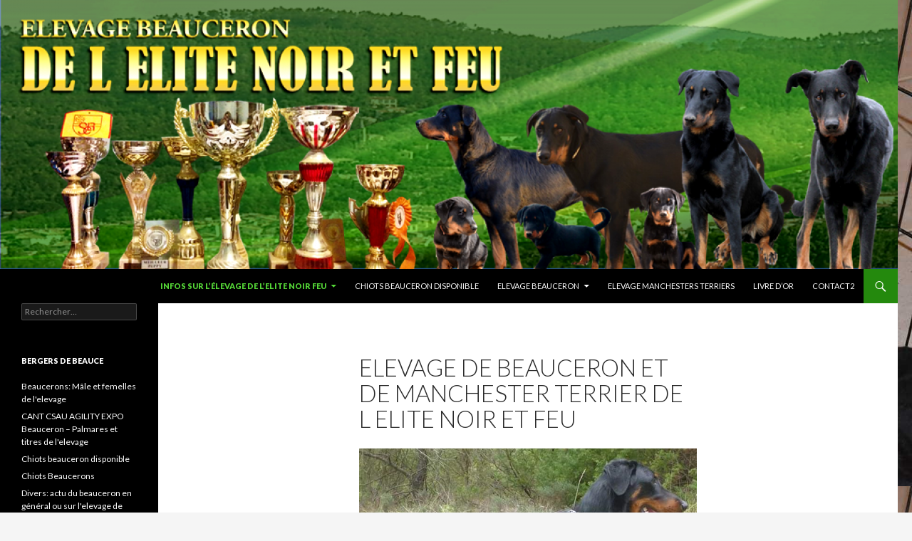

--- FILE ---
content_type: text/html; charset=UTF-8
request_url: https://www.delelitenoiretfeu.com/
body_size: 10243
content:
<!DOCTYPE html>
<!--[if IE 7]>
<html class="ie ie7" lang="fr-FR">
<![endif]-->
<!--[if IE 8]>
<html class="ie ie8" lang="fr-FR">
<![endif]-->
<!--[if !(IE 7) & !(IE 8)]><!-->
<html lang="fr-FR">
<!--<![endif]-->
<head>
	<meta charset="UTF-8">
	<meta name="viewport" content="width=device-width">
	<title>Elevage de Beauceron et de Manchester Terrier de l Elite Noir Et Feu - Elevage de Beaucerons et de Manchester Terrier</title>
	<link rel="profile" href="https://gmpg.org/xfn/11">
	<link rel="pingback" href="https://www.delelitenoiretfeu.com/xmlrpc.php">
	<!--[if lt IE 9]>
	<script src="https://www.delelitenoiretfeu.com/wp-content/themes/twentyfourteen/js/html5.js"></script>
	<![endif]-->
	<meta name='robots' content='index, follow, max-image-preview:large, max-snippet:-1, max-video-preview:-1' />
	<style>img:is([sizes="auto" i], [sizes^="auto," i]) { contain-intrinsic-size: 3000px 1500px }</style>
	
	<!-- This site is optimized with the Yoast SEO plugin v25.4 - https://yoast.com/wordpress/plugins/seo/ -->
	<meta name="description" content="Elevage familial de Beauceron à Brignoles dans le Var. Portée de chiots Beauceron prévue pour le 20 Octobre 2019. Réservations ouvertes." />
	<link rel="canonical" href="https://www.delelitenoiretfeu.com/" />
	<meta property="og:locale" content="fr_FR" />
	<meta property="og:type" content="website" />
	<meta property="og:title" content="Elevage de Beauceron et de Manchester Terrier de l Elite Noir Et Feu - Elevage de Beaucerons et de Manchester Terrier" />
	<meta property="og:description" content="Elevage familial de Beauceron à Brignoles dans le Var. Portée de chiots Beauceron prévue pour le 20 Octobre 2019. Réservations ouvertes." />
	<meta property="og:url" content="https://www.delelitenoiretfeu.com/" />
	<meta property="og:site_name" content="Elevage de Beaucerons et de Manchester Terrier" />
	<meta property="article:modified_time" content="2024-08-12T14:43:09+00:00" />
	<meta property="og:image" content="http://www.delelitenoiretfeu.com/wp-content/uploads/2013/12/cropped-elite.jpg" />
	<script type="application/ld+json" class="yoast-schema-graph">{"@context":"https://schema.org","@graph":[{"@type":"WebPage","@id":"https://www.delelitenoiretfeu.com/","url":"https://www.delelitenoiretfeu.com/","name":"Elevage de Beauceron et de Manchester Terrier de l Elite Noir Et Feu - Elevage de Beaucerons et de Manchester Terrier","isPartOf":{"@id":"https://www.delelitenoiretfeu.com/#website"},"about":{"@id":"https://www.delelitenoiretfeu.com/#organization"},"primaryImageOfPage":{"@id":"https://www.delelitenoiretfeu.com/#primaryimage"},"image":{"@id":"https://www.delelitenoiretfeu.com/#primaryimage"},"thumbnailUrl":"http://www.delelitenoiretfeu.com/wp-content/uploads/2013/12/cropped-elite.jpg","datePublished":"2014-07-28T18:33:17+00:00","dateModified":"2024-08-12T14:43:09+00:00","description":"Elevage familial de Beauceron à Brignoles dans le Var. Portée de chiots Beauceron prévue pour le 20 Octobre 2019. Réservations ouvertes.","breadcrumb":{"@id":"https://www.delelitenoiretfeu.com/#breadcrumb"},"inLanguage":"fr-FR","potentialAction":[{"@type":"ReadAction","target":["https://www.delelitenoiretfeu.com/"]}]},{"@type":"ImageObject","inLanguage":"fr-FR","@id":"https://www.delelitenoiretfeu.com/#primaryimage","url":"http://www.delelitenoiretfeu.com/wp-content/uploads/2013/12/cropped-elite.jpg","contentUrl":"http://www.delelitenoiretfeu.com/wp-content/uploads/2013/12/cropped-elite.jpg"},{"@type":"BreadcrumbList","@id":"https://www.delelitenoiretfeu.com/#breadcrumb","itemListElement":[{"@type":"ListItem","position":1,"name":"Accueil"}]},{"@type":"WebSite","@id":"https://www.delelitenoiretfeu.com/#website","url":"https://www.delelitenoiretfeu.com/","name":"Elevage de Beaucerons et de Manchester Terrier","description":"","publisher":{"@id":"https://www.delelitenoiretfeu.com/#organization"},"potentialAction":[{"@type":"SearchAction","target":{"@type":"EntryPoint","urlTemplate":"https://www.delelitenoiretfeu.com/?s={search_term_string}"},"query-input":{"@type":"PropertyValueSpecification","valueRequired":true,"valueName":"search_term_string"}}],"inLanguage":"fr-FR"},{"@type":"Organization","@id":"https://www.delelitenoiretfeu.com/#organization","name":"De l'Elite Noir et Feu","url":"https://www.delelitenoiretfeu.com/","logo":{"@type":"ImageObject","inLanguage":"fr-FR","@id":"https://www.delelitenoiretfeu.com/#/schema/logo/image/","url":"https://www.delelitenoiretfeu.com/wp-content/uploads/2013/12/cropped-david-noir.png","contentUrl":"https://www.delelitenoiretfeu.com/wp-content/uploads/2013/12/cropped-david-noir.png","width":1499,"height":1499,"caption":"De l'Elite Noir et Feu"},"image":{"@id":"https://www.delelitenoiretfeu.com/#/schema/logo/image/"}}]}</script>
	<!-- / Yoast SEO plugin. -->


<link rel='dns-prefetch' href='//fonts.googleapis.com' />
<link rel="alternate" type="application/rss+xml" title="Elevage de Beaucerons et de Manchester Terrier &raquo; Flux" href="https://www.delelitenoiretfeu.com/feed/" />
<link rel="alternate" type="application/rss+xml" title="Elevage de Beaucerons et de Manchester Terrier &raquo; Flux des commentaires" href="https://www.delelitenoiretfeu.com/comments/feed/" />
<script type="text/javascript">
/* <![CDATA[ */
window._wpemojiSettings = {"baseUrl":"https:\/\/s.w.org\/images\/core\/emoji\/16.0.1\/72x72\/","ext":".png","svgUrl":"https:\/\/s.w.org\/images\/core\/emoji\/16.0.1\/svg\/","svgExt":".svg","source":{"concatemoji":"https:\/\/www.delelitenoiretfeu.com\/wp-includes\/js\/wp-emoji-release.min.js?ver=6.8.3"}};
/*! This file is auto-generated */
!function(s,n){var o,i,e;function c(e){try{var t={supportTests:e,timestamp:(new Date).valueOf()};sessionStorage.setItem(o,JSON.stringify(t))}catch(e){}}function p(e,t,n){e.clearRect(0,0,e.canvas.width,e.canvas.height),e.fillText(t,0,0);var t=new Uint32Array(e.getImageData(0,0,e.canvas.width,e.canvas.height).data),a=(e.clearRect(0,0,e.canvas.width,e.canvas.height),e.fillText(n,0,0),new Uint32Array(e.getImageData(0,0,e.canvas.width,e.canvas.height).data));return t.every(function(e,t){return e===a[t]})}function u(e,t){e.clearRect(0,0,e.canvas.width,e.canvas.height),e.fillText(t,0,0);for(var n=e.getImageData(16,16,1,1),a=0;a<n.data.length;a++)if(0!==n.data[a])return!1;return!0}function f(e,t,n,a){switch(t){case"flag":return n(e,"\ud83c\udff3\ufe0f\u200d\u26a7\ufe0f","\ud83c\udff3\ufe0f\u200b\u26a7\ufe0f")?!1:!n(e,"\ud83c\udde8\ud83c\uddf6","\ud83c\udde8\u200b\ud83c\uddf6")&&!n(e,"\ud83c\udff4\udb40\udc67\udb40\udc62\udb40\udc65\udb40\udc6e\udb40\udc67\udb40\udc7f","\ud83c\udff4\u200b\udb40\udc67\u200b\udb40\udc62\u200b\udb40\udc65\u200b\udb40\udc6e\u200b\udb40\udc67\u200b\udb40\udc7f");case"emoji":return!a(e,"\ud83e\udedf")}return!1}function g(e,t,n,a){var r="undefined"!=typeof WorkerGlobalScope&&self instanceof WorkerGlobalScope?new OffscreenCanvas(300,150):s.createElement("canvas"),o=r.getContext("2d",{willReadFrequently:!0}),i=(o.textBaseline="top",o.font="600 32px Arial",{});return e.forEach(function(e){i[e]=t(o,e,n,a)}),i}function t(e){var t=s.createElement("script");t.src=e,t.defer=!0,s.head.appendChild(t)}"undefined"!=typeof Promise&&(o="wpEmojiSettingsSupports",i=["flag","emoji"],n.supports={everything:!0,everythingExceptFlag:!0},e=new Promise(function(e){s.addEventListener("DOMContentLoaded",e,{once:!0})}),new Promise(function(t){var n=function(){try{var e=JSON.parse(sessionStorage.getItem(o));if("object"==typeof e&&"number"==typeof e.timestamp&&(new Date).valueOf()<e.timestamp+604800&&"object"==typeof e.supportTests)return e.supportTests}catch(e){}return null}();if(!n){if("undefined"!=typeof Worker&&"undefined"!=typeof OffscreenCanvas&&"undefined"!=typeof URL&&URL.createObjectURL&&"undefined"!=typeof Blob)try{var e="postMessage("+g.toString()+"("+[JSON.stringify(i),f.toString(),p.toString(),u.toString()].join(",")+"));",a=new Blob([e],{type:"text/javascript"}),r=new Worker(URL.createObjectURL(a),{name:"wpTestEmojiSupports"});return void(r.onmessage=function(e){c(n=e.data),r.terminate(),t(n)})}catch(e){}c(n=g(i,f,p,u))}t(n)}).then(function(e){for(var t in e)n.supports[t]=e[t],n.supports.everything=n.supports.everything&&n.supports[t],"flag"!==t&&(n.supports.everythingExceptFlag=n.supports.everythingExceptFlag&&n.supports[t]);n.supports.everythingExceptFlag=n.supports.everythingExceptFlag&&!n.supports.flag,n.DOMReady=!1,n.readyCallback=function(){n.DOMReady=!0}}).then(function(){return e}).then(function(){var e;n.supports.everything||(n.readyCallback(),(e=n.source||{}).concatemoji?t(e.concatemoji):e.wpemoji&&e.twemoji&&(t(e.twemoji),t(e.wpemoji)))}))}((window,document),window._wpemojiSettings);
/* ]]> */
</script>
<style id='wp-emoji-styles-inline-css' type='text/css'>

	img.wp-smiley, img.emoji {
		display: inline !important;
		border: none !important;
		box-shadow: none !important;
		height: 1em !important;
		width: 1em !important;
		margin: 0 0.07em !important;
		vertical-align: -0.1em !important;
		background: none !important;
		padding: 0 !important;
	}
</style>
<link rel='stylesheet' id='wp-block-library-css' href='https://www.delelitenoiretfeu.com/wp-includes/css/dist/block-library/style.min.css?ver=6.8.3' type='text/css' media='all' />
<style id='classic-theme-styles-inline-css' type='text/css'>
/*! This file is auto-generated */
.wp-block-button__link{color:#fff;background-color:#32373c;border-radius:9999px;box-shadow:none;text-decoration:none;padding:calc(.667em + 2px) calc(1.333em + 2px);font-size:1.125em}.wp-block-file__button{background:#32373c;color:#fff;text-decoration:none}
</style>
<style id='global-styles-inline-css' type='text/css'>
:root{--wp--preset--aspect-ratio--square: 1;--wp--preset--aspect-ratio--4-3: 4/3;--wp--preset--aspect-ratio--3-4: 3/4;--wp--preset--aspect-ratio--3-2: 3/2;--wp--preset--aspect-ratio--2-3: 2/3;--wp--preset--aspect-ratio--16-9: 16/9;--wp--preset--aspect-ratio--9-16: 9/16;--wp--preset--color--black: #000000;--wp--preset--color--cyan-bluish-gray: #abb8c3;--wp--preset--color--white: #ffffff;--wp--preset--color--pale-pink: #f78da7;--wp--preset--color--vivid-red: #cf2e2e;--wp--preset--color--luminous-vivid-orange: #ff6900;--wp--preset--color--luminous-vivid-amber: #fcb900;--wp--preset--color--light-green-cyan: #7bdcb5;--wp--preset--color--vivid-green-cyan: #00d084;--wp--preset--color--pale-cyan-blue: #8ed1fc;--wp--preset--color--vivid-cyan-blue: #0693e3;--wp--preset--color--vivid-purple: #9b51e0;--wp--preset--gradient--vivid-cyan-blue-to-vivid-purple: linear-gradient(135deg,rgba(6,147,227,1) 0%,rgb(155,81,224) 100%);--wp--preset--gradient--light-green-cyan-to-vivid-green-cyan: linear-gradient(135deg,rgb(122,220,180) 0%,rgb(0,208,130) 100%);--wp--preset--gradient--luminous-vivid-amber-to-luminous-vivid-orange: linear-gradient(135deg,rgba(252,185,0,1) 0%,rgba(255,105,0,1) 100%);--wp--preset--gradient--luminous-vivid-orange-to-vivid-red: linear-gradient(135deg,rgba(255,105,0,1) 0%,rgb(207,46,46) 100%);--wp--preset--gradient--very-light-gray-to-cyan-bluish-gray: linear-gradient(135deg,rgb(238,238,238) 0%,rgb(169,184,195) 100%);--wp--preset--gradient--cool-to-warm-spectrum: linear-gradient(135deg,rgb(74,234,220) 0%,rgb(151,120,209) 20%,rgb(207,42,186) 40%,rgb(238,44,130) 60%,rgb(251,105,98) 80%,rgb(254,248,76) 100%);--wp--preset--gradient--blush-light-purple: linear-gradient(135deg,rgb(255,206,236) 0%,rgb(152,150,240) 100%);--wp--preset--gradient--blush-bordeaux: linear-gradient(135deg,rgb(254,205,165) 0%,rgb(254,45,45) 50%,rgb(107,0,62) 100%);--wp--preset--gradient--luminous-dusk: linear-gradient(135deg,rgb(255,203,112) 0%,rgb(199,81,192) 50%,rgb(65,88,208) 100%);--wp--preset--gradient--pale-ocean: linear-gradient(135deg,rgb(255,245,203) 0%,rgb(182,227,212) 50%,rgb(51,167,181) 100%);--wp--preset--gradient--electric-grass: linear-gradient(135deg,rgb(202,248,128) 0%,rgb(113,206,126) 100%);--wp--preset--gradient--midnight: linear-gradient(135deg,rgb(2,3,129) 0%,rgb(40,116,252) 100%);--wp--preset--font-size--small: 13px;--wp--preset--font-size--medium: 20px;--wp--preset--font-size--large: 36px;--wp--preset--font-size--x-large: 42px;--wp--preset--spacing--20: 0.44rem;--wp--preset--spacing--30: 0.67rem;--wp--preset--spacing--40: 1rem;--wp--preset--spacing--50: 1.5rem;--wp--preset--spacing--60: 2.25rem;--wp--preset--spacing--70: 3.38rem;--wp--preset--spacing--80: 5.06rem;--wp--preset--shadow--natural: 6px 6px 9px rgba(0, 0, 0, 0.2);--wp--preset--shadow--deep: 12px 12px 50px rgba(0, 0, 0, 0.4);--wp--preset--shadow--sharp: 6px 6px 0px rgba(0, 0, 0, 0.2);--wp--preset--shadow--outlined: 6px 6px 0px -3px rgba(255, 255, 255, 1), 6px 6px rgba(0, 0, 0, 1);--wp--preset--shadow--crisp: 6px 6px 0px rgba(0, 0, 0, 1);}:where(.is-layout-flex){gap: 0.5em;}:where(.is-layout-grid){gap: 0.5em;}body .is-layout-flex{display: flex;}.is-layout-flex{flex-wrap: wrap;align-items: center;}.is-layout-flex > :is(*, div){margin: 0;}body .is-layout-grid{display: grid;}.is-layout-grid > :is(*, div){margin: 0;}:where(.wp-block-columns.is-layout-flex){gap: 2em;}:where(.wp-block-columns.is-layout-grid){gap: 2em;}:where(.wp-block-post-template.is-layout-flex){gap: 1.25em;}:where(.wp-block-post-template.is-layout-grid){gap: 1.25em;}.has-black-color{color: var(--wp--preset--color--black) !important;}.has-cyan-bluish-gray-color{color: var(--wp--preset--color--cyan-bluish-gray) !important;}.has-white-color{color: var(--wp--preset--color--white) !important;}.has-pale-pink-color{color: var(--wp--preset--color--pale-pink) !important;}.has-vivid-red-color{color: var(--wp--preset--color--vivid-red) !important;}.has-luminous-vivid-orange-color{color: var(--wp--preset--color--luminous-vivid-orange) !important;}.has-luminous-vivid-amber-color{color: var(--wp--preset--color--luminous-vivid-amber) !important;}.has-light-green-cyan-color{color: var(--wp--preset--color--light-green-cyan) !important;}.has-vivid-green-cyan-color{color: var(--wp--preset--color--vivid-green-cyan) !important;}.has-pale-cyan-blue-color{color: var(--wp--preset--color--pale-cyan-blue) !important;}.has-vivid-cyan-blue-color{color: var(--wp--preset--color--vivid-cyan-blue) !important;}.has-vivid-purple-color{color: var(--wp--preset--color--vivid-purple) !important;}.has-black-background-color{background-color: var(--wp--preset--color--black) !important;}.has-cyan-bluish-gray-background-color{background-color: var(--wp--preset--color--cyan-bluish-gray) !important;}.has-white-background-color{background-color: var(--wp--preset--color--white) !important;}.has-pale-pink-background-color{background-color: var(--wp--preset--color--pale-pink) !important;}.has-vivid-red-background-color{background-color: var(--wp--preset--color--vivid-red) !important;}.has-luminous-vivid-orange-background-color{background-color: var(--wp--preset--color--luminous-vivid-orange) !important;}.has-luminous-vivid-amber-background-color{background-color: var(--wp--preset--color--luminous-vivid-amber) !important;}.has-light-green-cyan-background-color{background-color: var(--wp--preset--color--light-green-cyan) !important;}.has-vivid-green-cyan-background-color{background-color: var(--wp--preset--color--vivid-green-cyan) !important;}.has-pale-cyan-blue-background-color{background-color: var(--wp--preset--color--pale-cyan-blue) !important;}.has-vivid-cyan-blue-background-color{background-color: var(--wp--preset--color--vivid-cyan-blue) !important;}.has-vivid-purple-background-color{background-color: var(--wp--preset--color--vivid-purple) !important;}.has-black-border-color{border-color: var(--wp--preset--color--black) !important;}.has-cyan-bluish-gray-border-color{border-color: var(--wp--preset--color--cyan-bluish-gray) !important;}.has-white-border-color{border-color: var(--wp--preset--color--white) !important;}.has-pale-pink-border-color{border-color: var(--wp--preset--color--pale-pink) !important;}.has-vivid-red-border-color{border-color: var(--wp--preset--color--vivid-red) !important;}.has-luminous-vivid-orange-border-color{border-color: var(--wp--preset--color--luminous-vivid-orange) !important;}.has-luminous-vivid-amber-border-color{border-color: var(--wp--preset--color--luminous-vivid-amber) !important;}.has-light-green-cyan-border-color{border-color: var(--wp--preset--color--light-green-cyan) !important;}.has-vivid-green-cyan-border-color{border-color: var(--wp--preset--color--vivid-green-cyan) !important;}.has-pale-cyan-blue-border-color{border-color: var(--wp--preset--color--pale-cyan-blue) !important;}.has-vivid-cyan-blue-border-color{border-color: var(--wp--preset--color--vivid-cyan-blue) !important;}.has-vivid-purple-border-color{border-color: var(--wp--preset--color--vivid-purple) !important;}.has-vivid-cyan-blue-to-vivid-purple-gradient-background{background: var(--wp--preset--gradient--vivid-cyan-blue-to-vivid-purple) !important;}.has-light-green-cyan-to-vivid-green-cyan-gradient-background{background: var(--wp--preset--gradient--light-green-cyan-to-vivid-green-cyan) !important;}.has-luminous-vivid-amber-to-luminous-vivid-orange-gradient-background{background: var(--wp--preset--gradient--luminous-vivid-amber-to-luminous-vivid-orange) !important;}.has-luminous-vivid-orange-to-vivid-red-gradient-background{background: var(--wp--preset--gradient--luminous-vivid-orange-to-vivid-red) !important;}.has-very-light-gray-to-cyan-bluish-gray-gradient-background{background: var(--wp--preset--gradient--very-light-gray-to-cyan-bluish-gray) !important;}.has-cool-to-warm-spectrum-gradient-background{background: var(--wp--preset--gradient--cool-to-warm-spectrum) !important;}.has-blush-light-purple-gradient-background{background: var(--wp--preset--gradient--blush-light-purple) !important;}.has-blush-bordeaux-gradient-background{background: var(--wp--preset--gradient--blush-bordeaux) !important;}.has-luminous-dusk-gradient-background{background: var(--wp--preset--gradient--luminous-dusk) !important;}.has-pale-ocean-gradient-background{background: var(--wp--preset--gradient--pale-ocean) !important;}.has-electric-grass-gradient-background{background: var(--wp--preset--gradient--electric-grass) !important;}.has-midnight-gradient-background{background: var(--wp--preset--gradient--midnight) !important;}.has-small-font-size{font-size: var(--wp--preset--font-size--small) !important;}.has-medium-font-size{font-size: var(--wp--preset--font-size--medium) !important;}.has-large-font-size{font-size: var(--wp--preset--font-size--large) !important;}.has-x-large-font-size{font-size: var(--wp--preset--font-size--x-large) !important;}
:where(.wp-block-post-template.is-layout-flex){gap: 1.25em;}:where(.wp-block-post-template.is-layout-grid){gap: 1.25em;}
:where(.wp-block-columns.is-layout-flex){gap: 2em;}:where(.wp-block-columns.is-layout-grid){gap: 2em;}
:root :where(.wp-block-pullquote){font-size: 1.5em;line-height: 1.6;}
</style>
<link rel='stylesheet' id='twentyfourteen-lato-css' href='//fonts.googleapis.com/css?family=Lato%3A300%2C400%2C700%2C900%2C300italic%2C400italic%2C700italic&#038;subset=latin%2Clatin-ext' type='text/css' media='all' />
<link rel='stylesheet' id='genericons-css' href='https://www.delelitenoiretfeu.com/wp-content/themes/twentyfourteen/genericons/genericons.css?ver=3.0.3' type='text/css' media='all' />
<link rel='stylesheet' id='twentyfourteen-style-css' href='https://www.delelitenoiretfeu.com/wp-content/themes/twentyfourteen/style.css?ver=6.8.3' type='text/css' media='all' />
<!--[if lt IE 9]>
<link rel='stylesheet' id='twentyfourteen-ie-css' href='https://www.delelitenoiretfeu.com/wp-content/themes/twentyfourteen/css/ie.css?ver=20131205' type='text/css' media='all' />
<![endif]-->
<link rel='stylesheet' id='wp-pagenavi-css' href='https://www.delelitenoiretfeu.com/wp-content/plugins/wp-pagenavi/pagenavi-css.css?ver=2.70' type='text/css' media='all' />
<script type="text/javascript" src="https://www.delelitenoiretfeu.com/wp-includes/js/jquery/jquery.min.js?ver=3.7.1" id="jquery-core-js"></script>
<script type="text/javascript" src="https://www.delelitenoiretfeu.com/wp-includes/js/jquery/jquery-migrate.min.js?ver=3.4.1" id="jquery-migrate-js"></script>
<link rel="https://api.w.org/" href="https://www.delelitenoiretfeu.com/wp-json/" /><link rel="alternate" title="JSON" type="application/json" href="https://www.delelitenoiretfeu.com/wp-json/wp/v2/pages/243" /><link rel="EditURI" type="application/rsd+xml" title="RSD" href="https://www.delelitenoiretfeu.com/xmlrpc.php?rsd" />
<meta name="generator" content="WordPress 6.8.3" />
<link rel='shortlink' href='https://www.delelitenoiretfeu.com/' />
<link rel="alternate" title="oEmbed (JSON)" type="application/json+oembed" href="https://www.delelitenoiretfeu.com/wp-json/oembed/1.0/embed?url=https%3A%2F%2Fwww.delelitenoiretfeu.com%2F" />
<link rel="alternate" title="oEmbed (XML)" type="text/xml+oembed" href="https://www.delelitenoiretfeu.com/wp-json/oembed/1.0/embed?url=https%3A%2F%2Fwww.delelitenoiretfeu.com%2F&#038;format=xml" />
	<style type="text/css" id="twentyfourteen-header-css">
			.site-title,
		.site-description {
			clip: rect(1px 1px 1px 1px); /* IE7 */
			clip: rect(1px, 1px, 1px, 1px);
			position: absolute;
		}
		</style>
	<style type="text/css" id="custom-background-css">
body.custom-background { background-image: url("https://www.delelitenoiretfeu.com/wp-content/uploads/2015/07/portee-heben-2014-2.jpg"); background-position: right top; background-size: auto; background-repeat: repeat-y; background-attachment: fixed; }
</style>
	</head>

<body class="home wp-singular page-template-default page page-id-243 custom-background wp-theme-twentyfourteen metaslider-plugin header-image full-width footer-widgets grid">
<div id="page" class="hfeed site">
		<div id="site-header">
		<a href="https://www.delelitenoiretfeu.com/" rel="home">
			<img src="https://www.delelitenoiretfeu.com/wp-content/uploads/2014/12/cropped-Elevage-beauceron-de-lelite-noir-et-feu.png" width="1260" height="378" alt="Elevage de Beaucerons et de Manchester Terrier">
		</a>
	</div>
	
	<header id="masthead" class="site-header" role="banner">
		<div class="header-main">
			<h1 class="site-title"><a href="https://www.delelitenoiretfeu.com/" rel="home">Elevage de Beaucerons et de Manchester Terrier</a></h1>

			<div class="search-toggle">
				<a href="#search-container" class="screen-reader-text" aria-expanded="false" aria-controls="search-container">Recherche</a>
			</div>

			<nav id="primary-navigation" class="site-navigation primary-navigation" role="navigation">
				<button class="menu-toggle">Menu principal</button>
				<a class="screen-reader-text skip-link" href="#content">Aller au contenu principal</a>
				<div class="menu-menu-1-container"><ul id="primary-menu" class="nav-menu"><li id="menu-item-474" class="menu-item menu-item-type-taxonomy menu-item-object-category current-menu-ancestor current-menu-parent menu-item-has-children menu-item-474"><a href="https://www.delelitenoiretfeu.com/infos-sur-lelevage-de-lelite-noir-feu/">Infos sur l&rsquo;élevage de l&rsquo;Elite Noir Feu</a>
<ul class="sub-menu">
	<li id="menu-item-651" class="menu-item menu-item-type-post_type menu-item-object-page menu-item-home current-menu-item page_item page-item-243 current_page_item menu-item-651"><a href="https://www.delelitenoiretfeu.com/" aria-current="page">Elevage de Beauceron et de Manchester Terrier de l Elite Noir Et Feu</a></li>
</ul>
</li>
<li id="menu-item-475" class="menu-item menu-item-type-taxonomy menu-item-object-category menu-item-475"><a href="https://www.delelitenoiretfeu.com/chiots-beauceron-disponible/">Chiots beauceron disponible</a></li>
<li id="menu-item-479" class="menu-item menu-item-type-taxonomy menu-item-object-category menu-item-has-children menu-item-479"><a href="https://www.delelitenoiretfeu.com/elevage-beauceron/">Elevage Beauceron</a>
<ul class="sub-menu">
	<li id="menu-item-480" class="menu-item menu-item-type-taxonomy menu-item-object-category menu-item-480"><a href="https://www.delelitenoiretfeu.com/etalons-beauceron/">Etalons Beauceron</a></li>
	<li id="menu-item-481" class="menu-item menu-item-type-taxonomy menu-item-object-category menu-item-481"><a href="https://www.delelitenoiretfeu.com/femelles-beauceron/">Femelles Beauceron</a></li>
	<li id="menu-item-482" class="menu-item menu-item-type-taxonomy menu-item-object-category menu-item-482"><a href="https://www.delelitenoiretfeu.com/fiches-pratiques/">Fiches pratiques sur le Beauceron</a></li>
</ul>
</li>
<li id="menu-item-477" class="menu-item menu-item-type-taxonomy menu-item-object-category menu-item-477"><a href="https://www.delelitenoiretfeu.com/manchesters-terriers/">Elevage Manchesters Terriers</a></li>
<li id="menu-item-497" class="menu-item menu-item-type-post_type menu-item-object-page menu-item-497"><a href="https://www.delelitenoiretfeu.com/livre-dor/">Livre d&rsquo;or</a></li>
<li id="menu-item-828" class="menu-item menu-item-type-post_type menu-item-object-page menu-item-828"><a href="https://www.delelitenoiretfeu.com/contact2/">Contact2</a></li>
</ul></div>			</nav>
		</div>

		<div id="search-container" class="search-box-wrapper hide">
			<div class="search-box">
				<form role="search" method="get" class="search-form" action="https://www.delelitenoiretfeu.com/">
				<label>
					<span class="screen-reader-text">Rechercher :</span>
					<input type="search" class="search-field" placeholder="Rechercher…" value="" name="s" />
				</label>
				<input type="submit" class="search-submit" value="Rechercher" />
			</form>			</div>
		</div>
	</header><!-- #masthead -->

	<div id="main" class="site-main">

<div id="main-content" class="main-content">

	<div id="primary" class="content-area">
		<div id="content" class="site-content" role="main">

			
<article id="post-243" class="post-243 page type-page status-publish hentry">
	<header class="entry-header"><h1 class="entry-title">Elevage de Beauceron et de Manchester Terrier de l Elite Noir Et Feu</h1></header><!-- .entry-header -->
	<div class="entry-content">
		<div id="metaslider-id-446" style="max-width: 1015px; margin: 0 auto;" class="ml-slider-3-99-0 metaslider metaslider-responsive metaslider-446 ml-slider ms-theme-default" role="region" aria-label="Nouveau diaporama" data-width="1015">
    <div id="metaslider_container_446">
        <ul id='metaslider_446' class='rslides'>
            <li aria-roledescription='slide' aria-labelledby='slide-0'><a href="http://www.delelitenoiretfeu.com/chiots-beauceron-disponible/" target="_self"><img fetchpriority="high" decoding="async" src="https://www.delelitenoiretfeu.com/wp-content/uploads/2019/12/Janko-720x617.jpg" height="870" width="1015" alt="" class="slider-446 slide-748 msDefaultImage" /></a></li>
            <li style='display: none;' aria-roledescription='slide' aria-labelledby='slide-1'><a href="http://www.delelitenoiretfeu.com/chiots-beauceron-disponible/" target="_self"><img decoding="async" src="https://www.delelitenoiretfeu.com/wp-content/uploads/2019/12/71262371_1436153246531755_2161611040977059840_o-1015x870.jpg" height="870" width="1015" alt="" class="slider-446 slide-749 msDefaultImage" /></a></li>
            <li style='display: none;' aria-roledescription='slide' aria-labelledby='slide-2'><a href="http://www.delelitenoiretfeu.com/chiots-beauceron-disponible/" target="_self"><img decoding="async" src="https://www.delelitenoiretfeu.com/wp-content/uploads/2019/12/77191609_1511219909025088_2016534789544214528_o-640x548.jpg" height="870" width="1015" alt="" class="slider-446 slide-750 msDefaultImage" /></a></li>
            <li style='display: none;' aria-roledescription='slide' aria-labelledby='slide-3'><a href="http://www.delelitenoiretfeu.com/chiots-beauceron-disponible/" target="_self"><img loading="lazy" decoding="async" src="https://www.delelitenoiretfeu.com/wp-content/uploads/2019/12/78872031_1511220765691669_1973195305352429568_o-1015x870.jpg" height="870" width="1015" alt="" class="slider-446 slide-751 msDefaultImage" /></a></li>
        </ul>
        
    </div>
</div>
<p><strong> </strong></p>
<h2>Situation géographique de l’élevage de l&rsquo;Elite Noir et Feu</h2>
<p>Un elevage de beauceron réputé et de qualité.</p>
<p>De l&rsquo;elite noir et feu est un élevage familial de Berger de Beauce et de Manchester Terrier situé en PACA et plus précisément à Brignoles dans le Var (83).</p>
<p><a href="http://www.delelitenoiretfeu.com/wp-content/uploads/2013/12/cropped-elite.jpg" rel="Elevage de Beauceron dans le Var PACA, De l'Elite Noir et Feu"><img loading="lazy" decoding="async" class="alignnone wp-image-8" title="Elevage de Beauceron dans le Var PACA, De l'Elite Noir et Feu" src="https://www.delelitenoiretfeu.com/wp-content/uploads/2013/12/cropped-elite.jpg" alt="elevage-beauceron-Var-elite.jpg" width="425" height="443" /></a></p>
<p>Beaucoup de clients viennent des quatre coins de la France! N’hésitez pas a nous contacter si vous avez besoin d&rsquo;un conseil pour un hébergement. Brignoles est situé à 35 min d&rsquo;Aix En Provence, sortie numéro 35 de l&rsquo;Autoroute A8.</p>
<p><a href="http://www.delelitenoiretfeu.com/wp-content/uploads/2014/06/Unella.jpg" rel="Elevage Manchester Terrier dans le Var PACA Unella"><img loading="lazy" decoding="async" class="wp-image-206" title="Elevage Manchester Terrier dans le Var PACA Unella" src="https://www.delelitenoiretfeu.com/wp-content/uploads/2014/06/Unella-300x225.jpg" alt="Unella" width="432" height="324" srcset="https://www.delelitenoiretfeu.com/wp-content/uploads/2014/06/Unella-300x225.jpg 300w, https://www.delelitenoiretfeu.com/wp-content/uploads/2014/06/Unella-1024x768.jpg 1024w" sizes="auto, (max-width: 432px) 100vw, 432px" /></a></p>
<p>Vous trouverez sur ce site une multitudes d&rsquo;informations qui vous aideront à faire votre choix sur ces deux races de qualités.  Des articles portent sur le dressage du Beauceron, l&rsquo;environnement adapté, les activités de loisirs et sportives possibles.  Le prix d&rsquo;un chiot et son coût au quotidien. Les bonnes habitudes a prendre niveau alimentation et au niveau de l&rsquo;éducation de son chiot sont aussi abordées.</p>
<p>Si vous avez besoin d&rsquo;aide pour l’éducation de votre chiot, n’hésitez pas à faire appel à Elite Dressage spécialisé dans le <a href="http://www.elite-dressage.fr/" target="_blank" rel="noopener noreferrer">dressage  de chien dans le Var</a>.</p>
<h3>Pourquoi s&rsquo;adresser à un éleveur de Beauceron ou à un  éleveur de Manchester Terrier?</h3>
<p><span style="color: #000000;">L&rsquo;achat d&rsquo;un Bas-Rouge ou d&rsquo;un Terrier Manchester</span><span style="color: #000000;"> doit être </span>mûrement réfléchi.<span style="color: #000000;"> C&rsquo;est en effet un engagement pour des années et seul un<strong> </strong></span>professionnel<span style="color: #000000;"> qui connait parfaitement </span>ses lignées<span style="color: #000000;"> saura vous orienter sur le chiot Beauceron qui vous convient selon son caractère, sa morphologie par rapport à votre environnement et vos activités.</span></p>
<p><a href="http://www.delelitenoiretfeu.com/wp-content/uploads/2013/12/IMG_2664.jpg" rel="Acheter un Beauceron ou un Manchester Terrier chez un éleveur"><img loading="lazy" decoding="async" class="alignnone wp-image-73" title="Acheter un Beauceron ou un Manchester Terrier chez un éleveur" src="https://www.delelitenoiretfeu.com/wp-content/uploads/2013/12/IMG_2664-300x200.jpg" alt="IMG_2664" width="446" height="297" srcset="https://www.delelitenoiretfeu.com/wp-content/uploads/2013/12/IMG_2664-300x200.jpg 300w, https://www.delelitenoiretfeu.com/wp-content/uploads/2013/12/IMG_2664-1024x682.jpg 1024w" sizes="auto, (max-width: 446px) 100vw, 446px" /></a></p>
<p><br style="color: #000000;" /><span style="color: #000000;">Vous aurez aurez ainsi la garantie d’acquérir d&rsquo;un chien en pleine santé et qui correspond au standard de la race.</span></p>
<p>Pour assurer le bien-être et une éducation optimale de votre chiot, il est essentiel de choisir les bonnes friandises naturelles durant le processus de dressage. Les <strong><a href="https://la-friandise-bio.fr/" target="_new" rel="noreferrer noopener">friandises naturelles pour chien de La Friandise Bio</a></strong> sont spécialement conçues pour récompenser votre chien tout en soutenant sa santé. Riches en nutriments essentiels et fabriquées à partir d&rsquo;ingrédients 100% naturels, ces friandises constituent une solution idéale pour renforcer les liens avec votre chiot tout en lui offrant une alimentation saine et équilibrée. Ces friandises de hautes qualités sont un choix excellent pour accompagner l&rsquo;éducation de votre jeune Beauceron ou Manchester Terrier.</p>
<h3>Comment acheter un chiot Beauceron?</h3>
<p>Vous trouverez sur le site toutes les informations nécessaires sur le mâle beauceron de l&rsquo;élevage. Elite du Val des Quatre Reines est qui un chien LOF cotation 4.</p>
<p><a href="http://www.delelitenoiretfeu.com/wp-content/uploads/2013/12/IMG_49501.jpg" rel="Acheter un chiot Beauceron a l’élevage de l'Elite Noir et Feu"><img loading="lazy" decoding="async" class="alignnone wp-image-78" title="Acheter un chiot Beauceron a l’élevage de l'Elite Noir et Feu" src="https://www.delelitenoiretfeu.com/wp-content/uploads/2013/12/IMG_49501-300x200.jpg" alt="Acheter un chiot Beauceron a l’élevage de l'Elite Noir et Feu" width="428" height="285" srcset="https://www.delelitenoiretfeu.com/wp-content/uploads/2013/12/IMG_49501-300x200.jpg 300w, https://www.delelitenoiretfeu.com/wp-content/uploads/2013/12/IMG_49501-1024x682.jpg 1024w" sizes="auto, (max-width: 428px) 100vw, 428px" /></a></p>
<p>Mais également sur les femelles Kanaille Du Vieux Tchiniss et Hebene du Stuyver Veld qui sont LOF cotation 1 confirmé.</p>
<p><a href="http://www.delelitenoiretfeu.com/wp-content/uploads/2014/05/IMG_1515.jpg" rel="Chiens Beauceron de l'élevage du Var de l'Elite Noir et Feu"><img loading="lazy" decoding="async" class="alignnone wp-image-165" title="Chiens Beauceron de l'élevage du Var de l'Elite Noir et Feu" src="https://www.delelitenoiretfeu.com/wp-content/uploads/2014/05/IMG_1515-200x300.jpg" alt="Elite et Hébène" width="309" height="464" srcset="https://www.delelitenoiretfeu.com/wp-content/uploads/2014/05/IMG_1515-200x300.jpg 200w, https://www.delelitenoiretfeu.com/wp-content/uploads/2014/05/IMG_1515-682x1024.jpg 682w" sizes="auto, (max-width: 309px) 100vw, 309px" /></a></p>
<p>Une rubrique contact est a votre disposition. Il vous sera possible de venir voir les chiens de l&rsquo;élevage. Vous pourrez constater qu&rsquo;ils font parti de la famille, ils ne vivent pas en chenil.</p>
<p>Cette rencontre nous permettra également de voir si cette race est adaptée à votre mode de vie.</p>
<h3>Comment acheter un chiot Manchester Terrier?</h3>
<p>Le Manchester Terrier étant une race rare en France, il est conseillé de passer par une réservation si vous souhaitez acheter un chiot Manchester Terrier. Les femelles Manchester terrier font des portées de faibles quantités, en général de 3 à 6 chiots.</p>
<p><a href="http://www.delelitenoiretfeu.com/wp-content/uploads/2014/07/Chiots-manchester-terrier-prix-reservation.jpg" rel="Acheter chiot Manchester Terrier"><img loading="lazy" decoding="async" class="alignnone wp-image-247" title="Acheter chiot Manchester Terrier" src="https://www.delelitenoiretfeu.com/wp-content/uploads/2014/07/Chiots-manchester-terrier-prix-reservation.jpg" alt="Chiots-manchester-terrier-prix-reservation" width="462" height="308" /></a></p>
<p>Tout comme pour le Berger de Beauce vous pouvez nous joindre par la rubrique contact du site.</p>
	</div><!-- .entry-content -->
</article><!-- #post-## -->

		</div><!-- #content -->
	</div><!-- #primary -->
	</div><!-- #main-content -->

<div id="secondary">
	
	
		<div id="primary-sidebar" class="primary-sidebar widget-area" role="complementary">
		<aside id="search-2" class="widget widget_search"><form role="search" method="get" class="search-form" action="https://www.delelitenoiretfeu.com/">
				<label>
					<span class="screen-reader-text">Rechercher :</span>
					<input type="search" class="search-field" placeholder="Rechercher…" value="" name="s" />
				</label>
				<input type="submit" class="search-submit" value="Rechercher" />
			</form></aside><aside id="categories-2" class="widget widget_categories"><h1 class="widget-title">Bergers de Beauce</h1>
			<ul>
					<li class="cat-item cat-item-2"><a href="https://www.delelitenoiretfeu.com/beaucerons/">Beaucerons: Mâle et femelles de l&#039;elevage</a>
</li>
	<li class="cat-item cat-item-5"><a href="https://www.delelitenoiretfeu.com/palmares/">CANT CSAU AGILITY EXPO Beauceron &#8211; Palmares et titres de l&#039;elevage</a>
</li>
	<li class="cat-item cat-item-37"><a href="https://www.delelitenoiretfeu.com/chiots-beauceron-disponible/">Chiots beauceron disponible</a>
</li>
	<li class="cat-item cat-item-4"><a href="https://www.delelitenoiretfeu.com/chiot/">Chiots Beaucerons</a>
</li>
	<li class="cat-item cat-item-25"><a href="https://www.delelitenoiretfeu.com/divers/">Divers: actu du beauceron en général ou sur l&#039;elevage de l&#039;Elite Noir et Feu</a>
</li>
	<li class="cat-item cat-item-3"><a href="https://www.delelitenoiretfeu.com/manchesters-terriers/">Elevage Manchesters Terriers</a>
</li>
	<li class="cat-item cat-item-40"><a href="https://www.delelitenoiretfeu.com/etalons-beauceron/">Etalons Beauceron</a>
</li>
	<li class="cat-item cat-item-41"><a href="https://www.delelitenoiretfeu.com/femelles-beauceron/">Femelles Beauceron</a>
</li>
	<li class="cat-item cat-item-34"><a href="https://www.delelitenoiretfeu.com/fiches-pratiques/">Fiches pratiques sur le Beauceron</a>
</li>
	<li class="cat-item cat-item-43"><a href="https://www.delelitenoiretfeu.com/infos-sur-lelevage-de-lelite-noir-feu/">Infos sur l&#039;élevage de l&#039;Elite Noir Feu</a>
</li>
	<li class="cat-item cat-item-45"><a href="https://www.delelitenoiretfeu.com/mariages-beauceron/">Mariages Beauceron</a>
</li>
			</ul>

			</aside>
		<aside id="recent-posts-2" class="widget widget_recent_entries">
		<h1 class="widget-title">Articles récents</h1>
		<ul>
											<li>
					<a href="https://www.delelitenoiretfeu.com/des-chiots-beauceron-disponibles/">Aucuns beaucerons disponibles. Chiens en retraites.</a>
									</li>
											<li>
					<a href="https://www.delelitenoiretfeu.com/elevage-beauceron-paca-nos-mariages-2015/">Chiots Beauceron : Plus de naissances. Nos chiens sont en retraites</a>
									</li>
											<li>
					<a href="https://www.delelitenoiretfeu.com/chiot-manchester-terrier-lof-disponible/">Chiot Manchester Terrier LOF disponible</a>
									</li>
											<li>
					<a href="https://www.delelitenoiretfeu.com/proteger-la-sante-de-son-chien-les-bonnes-pratiques-a-adopter/">Protéger la santé de son chien : les Bonnes pratiques à adopter</a>
									</li>
											<li>
					<a href="https://www.delelitenoiretfeu.com/femelle-de-notre-elevage-kanaille/">Femelle de notre élevage : Kanaille</a>
									</li>
					</ul>

		</aside>	</div><!-- #primary-sidebar -->
	</div><!-- #secondary -->

		</div><!-- #main -->

		<footer id="colophon" class="site-footer" role="contentinfo">

			
<div id="supplementary">
	<div id="footer-sidebar" class="footer-sidebar widget-area" role="complementary">
		<aside id="pages-3" class="widget widget_pages"><h1 class="widget-title">Pages</h1>
			<ul>
				<li class="page_item page-item-435"><a href="https://www.delelitenoiretfeu.com/chiot-beauceron-lof/">Aucun chiots beauceron disponibles (Elevage en retraite)</a></li>
<li class="page_item page-item-2"><a href="https://www.delelitenoiretfeu.com/contact/">Contact</a></li>
<li class="page_item page-item-826"><a href="https://www.delelitenoiretfeu.com/contact2/">Contact2</a></li>
<li class="page_item page-item-495"><a href="https://www.delelitenoiretfeu.com/livre-dor/">Livre d&rsquo;or</a></li>
<li class="page_item page-item-399"><a href="https://www.delelitenoiretfeu.com/mentions-legales/">Mentions legales</a></li>
			</ul>

			</aside>	</div><!-- #footer-sidebar -->
</div><!-- #supplementary -->

			<div class="site-info">
								<a href="http://www.eliteduweb.com/">Fièrement propulsé par Elite Du Web</a>
			</div><!-- .site-info -->
		</footer><!-- #colophon -->
	</div><!-- #page -->

	<script type="speculationrules">
{"prefetch":[{"source":"document","where":{"and":[{"href_matches":"\/*"},{"not":{"href_matches":["\/wp-*.php","\/wp-admin\/*","\/wp-content\/uploads\/*","\/wp-content\/*","\/wp-content\/plugins\/*","\/wp-content\/themes\/twentyfourteen\/*","\/*\\?(.+)"]}},{"not":{"selector_matches":"a[rel~=\"nofollow\"]"}},{"not":{"selector_matches":".no-prefetch, .no-prefetch a"}}]},"eagerness":"conservative"}]}
</script>
<link rel='stylesheet' id='metaslider-responsive-slider-css' href='https://www.delelitenoiretfeu.com/wp-content/plugins/ml-slider/assets/sliders/responsiveslides/responsiveslides.css?ver=3.99.0' type='text/css' media='all' property='stylesheet' />
<link rel='stylesheet' id='metaslider-public-css' href='https://www.delelitenoiretfeu.com/wp-content/plugins/ml-slider/assets/metaslider/public.css?ver=3.99.0' type='text/css' media='all' property='stylesheet' />
<style id='metaslider-public-inline-css' type='text/css'>
@media only screen and (max-width: 767px) {body.metaslider-plugin:after { display: none; content: "smartphone"; } .hide-arrows-smartphone .flex-direction-nav, .hide-navigation-smartphone .flex-control-paging, .hide-navigation-smartphone .flex-control-nav, .hide-navigation-smartphone .filmstrip, .hide-slideshow-smartphone, .metaslider-hidden-content.hide-smartphone{ display: none!important; }}@media only screen and (min-width : 768px) and (max-width: 1023px) {body.metaslider-plugin:after { display: none; content: "tablet"; } .hide-arrows-tablet .flex-direction-nav, .hide-navigation-tablet .flex-control-paging, .hide-navigation-tablet .flex-control-nav, .hide-navigation-tablet .filmstrip, .hide-slideshow-tablet, .metaslider-hidden-content.hide-tablet{ display: none!important; }}@media only screen and (min-width : 1024px) and (max-width: 1439px) {body.metaslider-plugin:after { display: none; content: "laptop"; } .hide-arrows-laptop .flex-direction-nav, .hide-navigation-laptop .flex-control-paging, .hide-navigation-laptop .flex-control-nav, .hide-navigation-laptop .filmstrip, .hide-slideshow-laptop, .metaslider-hidden-content.hide-laptop{ display: none!important; }}@media only screen and (min-width : 1440px) {body.metaslider-plugin:after { display: none; content: "desktop"; } .hide-arrows-desktop .flex-direction-nav, .hide-navigation-desktop .flex-control-paging, .hide-navigation-desktop .flex-control-nav, .hide-navigation-desktop .filmstrip, .hide-slideshow-desktop, .metaslider-hidden-content.hide-desktop{ display: none!important; }}
</style>
<script type="text/javascript" src="https://www.delelitenoiretfeu.com/wp-includes/js/imagesloaded.min.js?ver=5.0.0" id="imagesloaded-js"></script>
<script type="text/javascript" src="https://www.delelitenoiretfeu.com/wp-includes/js/masonry.min.js?ver=4.2.2" id="masonry-js"></script>
<script type="text/javascript" src="https://www.delelitenoiretfeu.com/wp-includes/js/jquery/jquery.masonry.min.js?ver=3.1.2b" id="jquery-masonry-js"></script>
<script type="text/javascript" src="https://www.delelitenoiretfeu.com/wp-content/themes/twentyfourteen/js/functions.js?ver=20150315" id="twentyfourteen-script-js"></script>
<script type="text/javascript" src="https://www.delelitenoiretfeu.com/wp-content/plugins/ml-slider/assets/sliders/responsiveslides/responsiveslides.min.js?ver=3.99.0" id="metaslider-responsive-slider-js"></script>
<script type="text/javascript" id="metaslider-responsive-slider-js-after">
/* <![CDATA[ */
var metaslider_446 = function($) {
            $('#metaslider_446').responsiveSlides({ 
                timeout:600,
                pager:true,
                nav:true,
                pause:false,
                speed:200,
                prevText:"&lt;",
                nextText:"&gt;",
                auto:false
            });
            $(document).trigger('metaslider/initialized', '#metaslider_446');
        };
 jQuery(document).ready(function($) {
 $('.metaslider').attr('tabindex', '0');
 $(document).on('keyup.slider', function(e) {
      if (e.keyCode == 37) {
          $('.prev').trigger('click');
      } else if (e.keyCode == 39) {
          $('.next').trigger('click');
      }
  });
 });
        var timer_metaslider_446 = function() {
            var slider = !window.jQuery ? window.setTimeout(timer_metaslider_446, 100) : !jQuery.isReady ? window.setTimeout(timer_metaslider_446, 1) : metaslider_446(window.jQuery);
        };
        timer_metaslider_446();
/* ]]> */
</script>
<script type="text/javascript" id="metaslider-script-js-extra">
/* <![CDATA[ */
var wpData = {"baseUrl":"https:\/\/www.delelitenoiretfeu.com"};
/* ]]> */
</script>
<script type="text/javascript" src="https://www.delelitenoiretfeu.com/wp-content/plugins/ml-slider/assets/metaslider/script.min.js?ver=3.99.0" id="metaslider-script-js"></script>
</body>
</html>